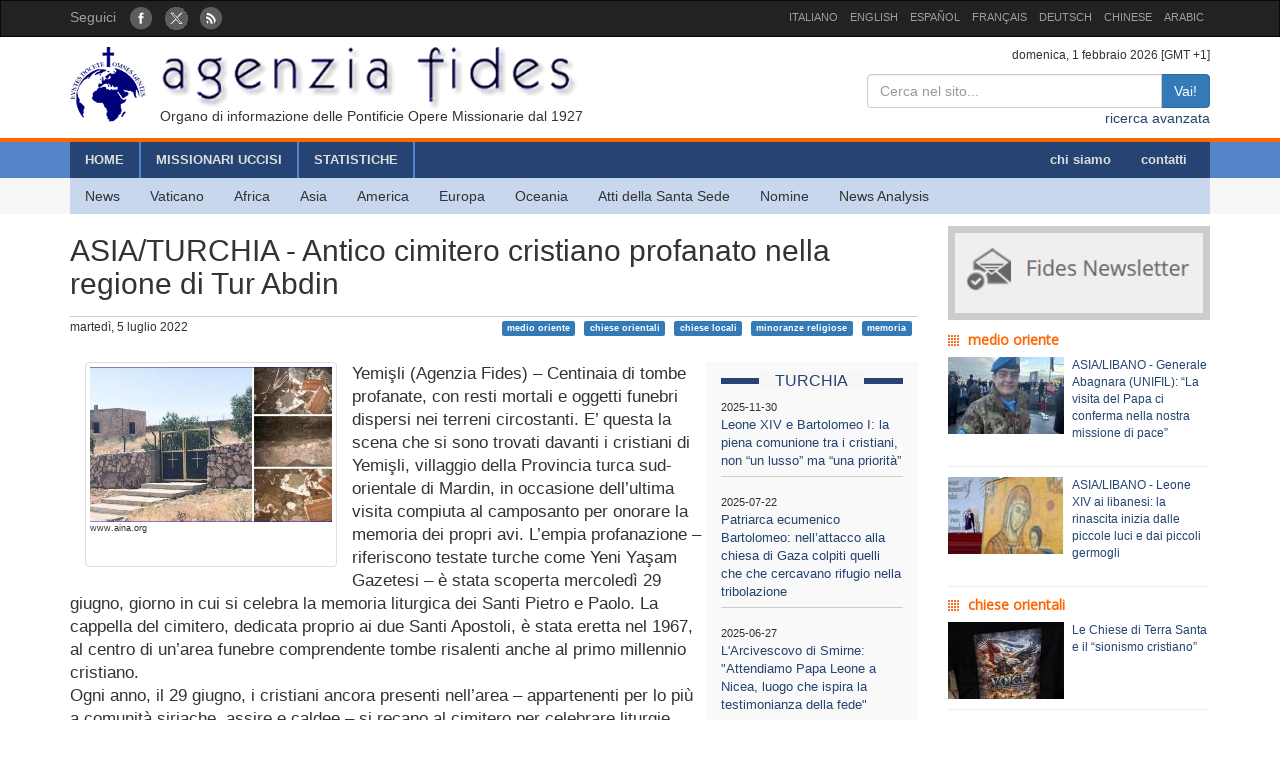

--- FILE ---
content_type: text/html; charset=UTF-8
request_url: https://www.fides.org/it/news/72477
body_size: 6715
content:
<!DOCTYPE html>
<html  lang="ltr">
<head>
	<meta http-equiv="Content-Type" content="text/html; charset=utf-8" /> 
	<meta name="title" content="ASIA/TURCHIA - Antico cimitero cristiano profanato nella regione di Tur Abdin" />
	<meta http-equiv="X-UA-Compatible" content="IE=edge">
    <meta name="viewport" content="width=device-width, initial-scale=1">
    <meta name="description" content="Agenzia Fides: Organo di informazione delle Pontificie Opere Missionarie dal 1927">
    <meta name="author" content="Agenzia Fides">
	<meta name="google-site-verification" content="8GfVx2a8MWTMftZNk6pQ2M21sC52mPng_12dJwCP0nk" />
	<title>ASIA/TURCHIA - Antico cimitero cristiano profanato nella regione di Tur Abdin - Agenzia Fides</title>
	<link href="/favicon.ico" type="image/x-icon" rel="icon"/><link href="/favicon.ico" type="image/x-icon" rel="shortcut icon"/>
	<link rel="stylesheet" type="text/css" href="/css/../bootstrap/css/bootstrap.min.css"/>
	<link rel="stylesheet" type="text/css" href="/css/fides2.css"/>
<meta property="og:image" content="https://www.fides.org/app/webroot/files/appendeds/152/primopiano_15274.jpg"/><meta property="og:description" content="Yemişli (Agenzia Fides) – Centinaia di tombe profanate, con resti mortali e oggetti funebri dispe"/><link rel="stylesheet" type="text/css" href="/css/../leaflet/leaflet.css"/>	<!-- HTML5 shim and Respond.js for IE8 support of HTML5 elements and media queries -->
    <!--[if lt IE 9]>
      <script src="https://oss.maxcdn.com/html5shiv/3.7.2/html5shiv.min.js"></script>
      <script src="https://oss.maxcdn.com/respond/1.4.2/respond.min.js"></script>
    <![endif]-->

	<link href='https://fonts.googleapis.com/css?family=Open+Sans' rel='stylesheet' type='text/css'>
</head>
<body role="document" cz-shortcut-listen="true">
	       <!-- Fixed navbar -->
    <nav id="fidestopheader" class="navbar navbar-inverse  hidden-xs">
		<div class="container">
			<div id="navbar" class="navbar-collapse collapse" >
			
				<ul id="socialicons" class="nav navbar-nav">
					<li dir="ltr"><span class="navbar-text">Seguici </span> &nbsp;&nbsp;</li>
					<li> <a href="https://www.facebook.com/pages/Agenzia-Fides/166937210010364" target="_blank"><img src="/img/fb_circle.png" alt=""/></a></li>
					<li> <a href="https://twitter.com/AgenziaFides" target="_blank"><img src="/img/tw_circle.png" alt=""/></a></li>
					<li> <a href="/it/news/rss" target="_blank"><img src="/img/rss_circle.png" alt=""/></a></li>
				</ul>
				<ul class="nav navbar-nav navbar-right" style="font-size:11px;">
					<li><a href="http://www.fides.org/it">ITALIANO</a></li>
					<li><a href="http://www.fides.org/en">ENGLISH</a></li>
					<li><a href="http://www.fides.org/es">ESPAÑOL</a></li>
					<li><a href="http://www.fides.org/fr">FRANÇAIS</a></li>
				<!--	<li><a href="http://www.fides.org/pt">PORTUGUÉS</a></li> -->
					<li><a href="http://www.fides.org/de">DEUTSCH</a></li>
					<li><a href="http://www.fides.org/zh">CHINESE</a></li>
				 	<li><a href="http://www.fides.org/ar">ARABIC</a></li>
				</ul>		  
			  
	
			</div><!--/.nav-collapse -->

		</div>
    </nav>	 
			<div id="header">
		<div id="headermiddle"><!-- logo e ricerca -->
			<div class="container">
				<div class="row">
					<div class="col-xs-12 col-sm-7"> 
						<a href="/it"><img src="/img/logofides.png" class="img-responsive" alt=""/></a>						
						<div id="subtit" class="hidden-xs">Organo di informazione delle Pontificie Opere Missionarie dal 1927</div>
					</div>
					<div class="col-sm-5 text-right hidden-xs">
						<div class="small">
							domenica,  1 febbraio 2026  [GMT +1]
						</div>
						
						<form action="/it/search" id="fidessearch" class="form-horizontal" method="post" accept-charset="utf-8"><div style="display:none;"><input type="hidden" name="_method" value="POST"/></div>						<div class="input-group col-xs-9 pull-right" >
						  <input name="data[News][testo]" class="form-control" placeholder="Cerca nel sito..." type="text" id="NewsTesto"/>						  <span class="input-group-btn">
							<button class="btn btn-primary" type="submit">Vai!</button>
						  </span>
						</div><!-- /input-group -->
						</form>
						<div class="clearfix"></div>
						<a href="/it/search">ricerca avanzata</a>				
					</div>
				</div>
			</div>
		</div>
				<div class="headermenu hidden-xs">
			<div id="mainmenu" >
				<div  class="container">
					<div id="contmenu">
						<nav id="mainnav" class="navbar navbar-default">
							<ul class="nav navbar-nav">
								<li class="br_medium"><a href="/it">HOME</a></li>
								<li class="br_medium"><a href="/it/missionaries">MISSIONARI UCCISI</a></li>
								<li class="br_medium"><a href="/it/stats">STATISTICHE</a></li>
							</ul>
							<ul class="nav navbar-nav navbar-right" style="margin-right:8px;">
								<li><a href="/it/apps/aboutus">chi siamo</a></li>
								<li><a href="/it/contacts">contatti</a></li>
							</ul>
						</nav>
					</div>
				</div>
			</div>
			<div class="container">
				<div id="contsubmenu" class="bg_soft">
					<nav id="mainnav" class="navbar navbar-default navbar-static-top">
						<ul class="nav navbar-nav">	
							<li><a href="/it/news">News</a></li>
							<li><a href="/it/list/vatican">Vaticano</a></li>
							<li><a href="/it/list/africa">Africa</a></li>
							<li><a href="/it/list/asia">Asia</a></li>
							<li><a href="/it/list/america">America</a></li>
							<li><a href="/it/list/europe">Europa</a></li>
							<li><a href="/it/list/oceania">Oceania</a></li>
							<li><a href="/it/list/atti">Atti della Santa Sede</a></li>
							<li><a href="/it/list/nomin">Nomine</a></li>
							<li><a href="/it/list/analysis">News Analysis</a></li>
							<li class="hidden-lg hidden-md"><a href="http://omnisterra.fides.org/"> <span style="border-left:6px solid #5C88B5;"> </span> &nbsp; OmnisTerra</a></li>
							<li class="hidden-lg hidden-md"><a href="http://www.ppoomm.va/index.php?mnu=pomNelMondo"> <span style="border-left:6px solid #fdf760;"> </span> &nbsp; PP.OO.MM.</a></li>
							<li class="hidden-lg hidden-md"><a href="http://www.fides.org/it/newsletters"> <span style="border-left:6px solid #CCCCCC;"> </span> &nbsp; Newsletter</a></li>
							<li class="hidden-lg hidden-md"><a href="https://www.youtube.com/channel/UCMwvng3Okf0e9w3XSMawHWg"> <span style="border-left:6px solid #F18585;"> </span> &nbsp; Video</a></li>
						</ul>
					</nav>
				</div> 
			</div>
		</div>
		 <div class="container">
	<div id="mobilemenu" class="row visible-xs">	

		<nav class="navbar navbar-default" style="background-color:#254473;margin-bottom:0;">
				<a style="color:white" class="navbar-brand" href="#"  data-toggle="collapse" data-target="#menufides" aria-expanded="false">Menu</a>
				<button type="button" class="navbar-toggle collapsed" data-toggle="collapse" data-target="#menufides" aria-expanded="false">
					<span class="sr-only">Toggle navigation</span>
					<span class="icon-bar"></span>
					<span class="icon-bar"></span>
					<span class="icon-bar"></span>
				</button>
			
		</nav>
		
		<div class="collapse col-xs-12" id="menufides" style="background-color:#C8D7EE; padding-top:12px;">
		
			<div class="text-right">
					<a href="http://www.fides.org/it" style="font-size:1em"><span class="label label-default">ITA</span></a>	
					<a href="http://www.fides.org/en"><span class="label label-default">ENG</span></a>
					<a href="http://www.fides.org/es"><span class="label label-default">ESP</span></a>
					<a href="http://www.fides.org/fr"><span class="label label-default">FRA</span></a>
					<a href="http://www.fides.org/de"><span class="label label-default">DEU</span></a>
					<a href="http://www.fides.org/zh"><span class="label label-default">CHI</span></a>
			</div>
			<ul id="mobileitems" class="nav nav-stacked">
			
				<li>
					<form action="/it/search" id="fidessearch" class="form-horizontal" style="margin-bottom:30px;" method="post" accept-charset="utf-8"><div style="display:none;"><input type="hidden" name="_method" value="POST"/></div>						<div class="input-group " >
						  <input name="data[News][testo]" class="form-control" placeholder="Cerca nel sito..." type="text" id="NewsTesto"/>						  <span class="input-group-btn">
							<button class="btn btn-primary" type="submit">Vai!</button>
						  </span>
						</div><!-- /input-group -->
					</form>
								
				</li>
				
				<li style="background-color:#5684C9;"><a href="/it/missionaries" style=" color: #fff;">MISSIONARI UCCISI</a></li>
				<li style="background-color:#5684C9;"><a href="/it/stats" style=" color: #fff;">STATISTICHE</a></li>
				<li style="background-color:#5684C9;"><a href="/it/apps/aboutus" style=" color: #fff;">chi siamo</a></li>
				<li style="background-color:#5684C9;"><a href="/it/contacts" style=" color: #fff;">contatti</a></li>
				
				<li><a href="/it/news">All News</a></li>
				<li><a href="/it/list/vatican">Vaticano</a></li>
				<li><a href="/it/list/africa">Africa</a></li>
				<li><a href="/it/list/asia">Asia</a></li>
				<li><a href="/it/list/america">America</a></li>
				<li><a href="/it/list/europe">Europa</a></li>
				<li><a href="/it/list/oceania">Oceania</a></li>
				<li><a href="/it/list/atti">Atti della Santa Sede</a></li>
				<li><a href="/it/list/nomin">Nomine</a></li>
				<li><a href="/it/list/analysis">News Analysis</a></li>
				
				<li class="hidden-lg hidden-md"> <a href="/it/list/viaggioapostolico"><span style="border-left:6px solid #F8FAFA;"> </span> &nbsp; Viaggio Apostolico</a></li>
				<li class="hidden-lg hidden-md"><a href="http://omnisterra.fides.org/"> <span style="border-left:6px solid #5C88B5;"> </span> &nbsp;  OmnisTerra</a></li>
				<li class="hidden-lg hidden-md"><a href="http://www.ppoomm.va/index.php?mnu=pomNelMondo"> <span style="border-left:6px solid #fdf760;"> </span> &nbsp; PP.OO.MM.</a></li>
				<li class="hidden-lg hidden-md"><a href="http://www.fides.org/it/newsletters"><span style="border-left:6px solid #CCCCCC;"> </span> &nbsp; Newsletter</a></li>
				<li class="hidden-lg hidden-md"><a href="https://www.youtube.com/channel/UCMwvng3Okf0e9w3XSMawHWg"><span style="border-left:6px solid #F18585;"> </span> &nbsp; Video</a></li>
				<li class="hidden-lg hidden-md">
					<center>
						<a href="https://www.facebook.com/pages/Agenzia-Fides/166937210010364" target="_blank"><img src="/img/fb_circle.png" alt=""/></a>						<a href="https://twitter.com/AgenziaFides" target="_blank"><img src="/img/tw_circle.png" alt=""/></a>						<a href="/it/news/rss" target="_blank"><img src="/img/rss_circle.png" alt=""/></a>					</center>
				</li>
			</ul>
			<br />
		</div>
			
		<div class="clearfix"></div>
	</div>
</div>
	</div>
				
<div id="container" class="container" role="main" >
	<div class="row">
		<div id="colxsnews" class="col-xs-12 col-sm-9">  
			<h2 style="border-bottom:1px solid #ccc; margin-bottom:2px;padding-bottom: 16px;">ASIA/TURCHIA - Antico cimitero cristiano profanato nella regione di Tur Abdin</h2>
			<div style="margin-bottom:26px; font-size:12px;">
				martedì,  5 luglio 2022 				<span class="pull-right">
				<a href="#" class="label label-primary">medio oriente</a> &nbsp; <a href="#" class="label label-primary">chiese orientali</a> &nbsp; <a href="#" class="label label-primary">chiese locali</a> &nbsp; <a href="#" class="label label-primary">minoranze religiose</a> &nbsp; <a href="#" class="label label-primary">memoria</a> &nbsp; 				</span>
				
			</div>	<div class="clearfix"></div>
			
						<!-- imagine-->
			<div class="col-md-4" class="pull-left">
				<div class="thumbnail">
					<img src="https://www.fides.org/app/webroot/files/appendeds/152/primopiano_15274.jpg" class="img-responsive" alt=""/>					<p style="font-size:9px">www.aina.org</p>
				<div class="caption" style="font-size:12px; color:#444">  
					
									</div>
				</div>
			</div>
			<!-- end imagine -->
			
						
						<div id="sidebarnews" class="hidden-xs col-xs-3 pull-right" style="background:#f9f9f9">
				<div class="lastnewscountry" style="padding-top:8px;">
					<div class="tit-evidenza text-center">
						<span style="background:#f7f7f7; ">TURCHIA</span>
					</div>
												<p style="border-bottom:1px solid #ccc; padding: 6px 0; font-size:13px;">
								<span style="font-size:11px">2025-11-30</span><br/>
								<a href="/it/news/77095">Leone XIV e Bartolomeo I: la piena comunione tra i cristiani, non “un lusso” ma “una priorità”</a></p>
												<p style="border-bottom:1px solid #ccc; padding: 6px 0; font-size:13px;">
								<span style="font-size:11px">2025-07-22</span><br/>
								<a href="/it/news/76622"> Patriarca ecumenico Bartolomeo: nell’attacco alla chiesa di Gaza colpiti quelli che che cercavano rifugio nella tribolazione</a></p>
												<p style="border-bottom:1px solid #ccc; padding: 6px 0; font-size:13px;">
								<span style="font-size:11px">2025-06-27</span><br/>
								<a href="/it/news/76516"> L&#039;Arcivescovo di Smirne: &quot;Attendiamo Papa Leone a Nicea, luogo che ispira la testimonianza della fede&quot;</a></p>
												<p style="border-bottom:1px solid #ccc; padding: 6px 0; font-size:13px;">
								<span style="font-size:11px">2024-06-05</span><br/>
								<a href="/it/news/75060"> Nuove ipotesi di riapertura della Scuola di Halki, l’Accademia teologica del Patriarcato ecumenico di Costantinopoli</a></p>
												<p style="border-bottom:1px solid #ccc; padding: 6px 0; font-size:13px;">
								<span style="font-size:11px">2024-02-09</span><br/>
								<a href="/it/news/74705"> Istanbul, l’antica chiesa di San Salvatore in Chora torna a essere utilizzata come moschea</a></p>
												<p style="border-bottom:1px solid #ccc; padding: 6px 0; font-size:13px;">
								<span style="font-size:11px">2024-01-31</span><br/>
								<a href="/it/news/74674"> Una messa di riparazione nella chiesa di Istanbul profanata dall’attentato</a></p>
										
				</div>			
			</div>
			<p style="font-size:1.2em;">Yemişli (Agenzia Fides) – Centinaia di tombe profanate, con resti mortali e oggetti funebri dispersi nei terreni circostanti. E’ questa la scena che si sono trovati davanti i cristiani di Yemişli, villaggio della Provincia turca sud-orientale di Mardin, in occasione dell’ultima visita compiuta al camposanto per onorare la memoria dei propri avi. L’empia profanazione – riferiscono testate turche come Yeni Yaşam Gazetesi – è stata scoperta mercoledì 29 giugno, giorno in cui si celebra la memoria liturgica dei Santi Pietro e Paolo. La cappella del cimitero, dedicata proprio ai due Santi Apostoli, è stata eretta nel 1967, al centro di un’area funebre comprendente tombe risalenti anche al primo millennio cristiano. <br />
Ogni anno, il 29 giugno, i cristiani ancora presenti nell’area – appartenenti per lo più a comunità siriache, assire e caldee – si recano al cimitero per celebrare liturgie nella cappella dedicata ai Santi Pietro e Paolo e compiere atti di devozione davanti alle tombe dei propri antenati. Quest’anno, la scoperta delle tombe violate ha provocato dolore e sconforto tra i cristiani dell’area, che hanno raccolto espressioni di immediata solidarietà da parte dei rappresentanti della comunità degli yazidi ancora residenti in Turchia. La profanazione dell’antico cimitero cristiano di Yemişli è stata prontamente denunciata alla polizia locale. <br />
La regione montuosa di Tur Abdin, nella Provincia sud orientale di Mardin, costituisce un’area di radicamento storico delle comunità cristiane sire nella regione. La sede del Patriarcato siro ortodosso di Antiochia nel XIII secolo si era stabilita nei pressi di Mardin, nel Monastero di Mor Hananyo, e lì era rimasta fino al 1933, per poi trasferirsi in Siria (prima a Homs e poi a Damasco). <br />
Nei primi anni del conflitto siriano, la Provincia di Mardin ha registrato l’arrivo di un consistente flusso di rifugiati cristiani fuggiti dalla Siria. Nel febbraio 2018 (vedi Fides 13/2/2018), un decreto legge ha disposto la piena restituzione alle Fondazioni legate alla Chiesa siro ortodossa di decine di beni ecclesiastici – chiese, monasteri, terreni e anche antichi cimiteri - sparsi nella regione di Mardin e che nel 2017 erano stati posti sotto il controllo di istituzioni pubbliche turche. <br />
(GV) (Agenzia Fides 5/7/2022)</p>	
						
						
			<!-- Box Google Maps -->
						<br />
						
		
			<div id="map" style="padding-left:0; margin-bottom:10px;width:100%;height:200px;"></div>
				
									
					
							
		
	
	
			
			<!-- Add This -->
			Condividi:<div class="addthis_inline_share_toolbox"></div>
		</div>
		<!-- sidebar di destra -->
		<div class="col-xs-12 col-sm-3"> 
			<div id="subcribe-nl">
	<a href="/it/newsletters"><img src="/img/newsletter.jpg" class="img-responsive center-block" alt=""/></a>	
</div>
			<!-- Notizie correlate per TAG	-->
										
								<h5 class="tit_arg_news" >medio oriente</h5>
																	<div style="margin-bottom:10px;" class="clearfix">
										<p style="padding-bottom: 4px; font-size:12px;">
										
										<a href="/it/news/77117"><img src="https://www.fides.org/app/webroot/files/appendeds/211/thumb_21197.jpg" class="pull-left" style="margin-right:8px" alt=""/>ASIA/LIBANO - Generale Abagnara (UNIFIL): “La visita del Papa ci conferma nella nostra missione di pace”</a>										</p>
									</div>
									<hr style="margin:10px 0"/>
																	<div style="margin-bottom:10px;" class="clearfix">
										<p style="padding-bottom: 4px; font-size:12px;">
										
										<a href="/it/news/77110"><img src="https://www.fides.org/app/webroot/files/appendeds/211/thumb_21187.jpg" class="pull-left" style="margin-right:8px" alt=""/>ASIA/LIBANO - Leone XIV ai libanesi: la rinascita inizia dalle piccole luci e dai piccoli germogli</a>										</p>
									</div>
									<hr style="margin:10px 0"/>
																			
								<h5 class="tit_arg_news" >chiese orientali</h5>
																	<div style="margin-bottom:10px;" class="clearfix">
										<p style="padding-bottom: 4px; font-size:12px;">
										
										<a href="/it/news/77267"><img src="https://www.fides.org/app/webroot/files/appendeds/213/thumb_21384.jpg" class="pull-left" style="margin-right:8px" alt=""/>Le Chiese di Terra Santa e il “sionismo cristiano”</a>										</p>
									</div>
									<hr style="margin:10px 0"/>
																	<div style="margin-bottom:10px;" class="clearfix">
										<p style="padding-bottom: 4px; font-size:12px;">
										
										<a href="/it/news/77094"><img src="https://www.fides.org/app/webroot/files/appendeds/211/thumb_21174.jpg" class="pull-left" style="margin-right:8px" alt=""/>ASIA/LIBANO - Visita del Papa, don Guillaume Bruté de Rémur: i cristiani siano lievito della convivenza</a>										</p>
									</div>
									<hr style="margin:10px 0"/>
																			
								<h5 class="tit_arg_news" >chiese locali</h5>
																	<div style="margin-bottom:10px;" class="clearfix">
										<p style="padding-bottom: 4px; font-size:12px;">
										
										<a href="/it/news/77304"><img src="https://www.fides.org/app/webroot/files/appendeds/214/thumb_21429.jpg" class="pull-left" style="margin-right:8px" alt=""/>ASIA/CINA - Già avviate le tradizionali opere di carità e misericordia promosse in vista del Capodanno lunare</a>										</p>
									</div>
									<hr style="margin:10px 0"/>
																	<div style="margin-bottom:10px;" class="clearfix">
										<p style="padding-bottom: 4px; font-size:12px;">
										
										<a href="/it/news/77300"><img src="https://www.fides.org/app/webroot/files/appendeds/214/thumb_21424.jpg" class="pull-left" style="margin-right:8px" alt=""/>ASIA/CINA - Risuonano le campane dell'Immacolata di Shenjiadou, la "chiesa dei pescatori"</a>										</p>
									</div>
									<hr style="margin:10px 0"/>
																			
								<h5 class="tit_arg_news" >minoranze religiose</h5>
																	<div style="margin-bottom:10px;" class="clearfix">
										<p style="padding-bottom: 4px; font-size:12px;">
										
										<a href="/it/news/77177"><img src="https://www.fides.org/app/webroot/files/appendeds/212/thumb_21270.JPG" class="pull-left" style="margin-right:8px" alt=""/>ASIA/BANGLADESH - Disordini dopo l'omicidio del leader studentesco Hadi; il Vescovo Subroto: "Situazione preoccupante"</a>										</p>
									</div>
									<hr style="margin:10px 0"/>
																	<div style="margin-bottom:10px;" class="clearfix">
										<p style="padding-bottom: 4px; font-size:12px;">
										
										<a href="/it/news/77172"><img src="https://www.fides.org/app/webroot/files/appendeds/212/thumb_21262.JPG" class="pull-left" style="margin-right:8px" alt=""/>ASIA/PAKISTAN - I cristiani donano alla nazione lo spirito del Natale: fraternità e pace</a>										</p>
									</div>
									<hr style="margin:10px 0"/>
																			
								<h5 class="tit_arg_news" >memoria</h5>
																	<div style="margin-bottom:10px;" class="clearfix">
										<p style="padding-bottom: 4px; font-size:12px;">
										
										<a href="/it/news/75019"><img src="/img/thumb.jpg" class="pull-left" style="margin-right:8px" alt=""/>ASIA/INDONESIA - I giovani indonesiani, tra memoria e giustizia</a>										</p>
									</div>
									<hr style="margin:10px 0"/>
													
		</div>
	</div><!-- end row -->
	
	<br/>
		
		
	
</div>

		
	<footer id="footer">
		<div class="container">
			<div class="row">
				<div class="col-xs-12 col-sm-8">
					<p>
						Agenzia Fides - Palazzo “de Propaganda Fide” - 00120 - Città del Vaticano Tel. +39-06-69880115 - Fax +39-06-69880107<br/>
					
					<a href="http://creativecommons.org/licenses/by/4.0/deed.it" target="_blank"><img alt="Licenza Creative Commons" style="border-width:0" src="https://licensebuttons.net/l/by/4.0/80x15.png" /> </a>							
					I contenuti del sito sono pubblicati con  
					<a href="http://creativecommons.org/licenses/by/4.0/deed.it" target="_blank">Licenza Creative Commons Attribuzione 4.0 Internazionale</a>					
					
					</p>
					<hr />
					<p><strong>INTERNAZIONALE : </strong>
					<a href="/it">ITALIANO</a> | 
					<a href="/en">ENGLISH</a> | 
					<a href="/es">ESPAÑOL</a> | 
					<a href="/fr">FRANÇAIS</a> | 
					 | 
					<a href="/de">DEUTSCH</a> | 
					<a href="/zh">CHINESE</a> | 
										</p>
				</div>
				<div class="fright col-xs-12 col-sm-4">
					<div class="text-right">Seguici: 
						<a href="https://www.facebook.com/pages/Agenzia-Fides/166937210010364" target="_blank"><img src="/img/fb_rect.png" alt=""/></a>						<a href="https://twitter.com/AgenziaFides" target="_blank"><img src="/img/tw_rect.png" alt=""/></a>						<a href="/it/news/rss" target="_blank"><img src="/img/rss_rect.png" alt=""/></a>					</div>
					<div class="text-right">Contatta la redazione: 						<a href="/it/contacts"><img src="/img/mail_rect.png" alt=""/></a>					</div>
					<div class="text-right">Cancella la tua iscrizione alla newsletter: 						<a href="/it/newsletters/unsubscribe"><img src="/img/nomail.png" alt=""/></a>					</div>
				
				
				</div>
			</div>
		</div>		
	</footer>	<script type="text/javascript" src="/js/jquery-1.11.2.min.js"></script><script type="text/javascript" src="/js/../bootstrap/js/bootstrap.min.js"></script><script type="text/javascript" src="/js/../leaflet/leaflet.js"></script><script type="text/javascript">
//<![CDATA[

											var latlng = [37.326549, 41.34544];
											var titolo = 'ASIA/TURCHIA - Antico cimitero cristiano profanato nella regione di Tur Abdin'; 
											
//]]>
</script><script type="text/javascript" src="/js/leaflet_map_news.js"></script><script type="text/javascript" src="http://s7.addthis.com/js/300/addthis_widget.js#pubid=ra-51011e1a5fd9f3df"></script>	
	<script>
  (function(i,s,o,g,r,a,m){i['GoogleAnalyticsObject']=r;i[r]=i[r]||function(){
  (i[r].q=i[r].q||[]).push(arguments)},i[r].l=1*new Date();a=s.createElement(o),
  m=s.getElementsByTagName(o)[0];a.async=1;a.src=g;m.parentNode.insertBefore(a,m)
  })(window,document,'script','//www.google-analytics.com/analytics.js','ga');

  ga('create', 'UA-27424146-1', 'auto');
  ga('send', 'pageview');

</script>
</body>
</html>